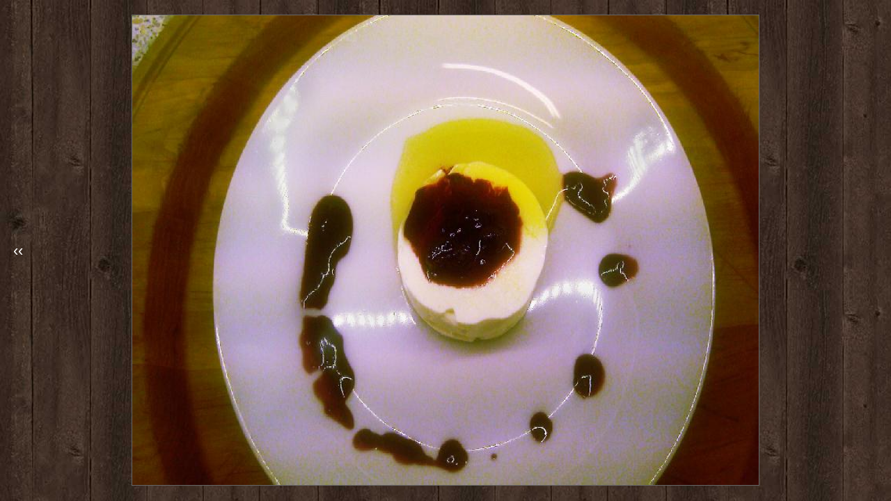

--- FILE ---
content_type: text/html
request_url: http://kozojedsky-dvur.cz/obrazek_galerie.php?slozka=hospoda_a_kuchyne&cislo_slozky=1417537311&obrazek=106.jpg&navrat=hospoda_a_kuchyne.php&zalozka=1417537311
body_size: 609
content:
<!DOCTYPE HTML PUBLIC "-//W3C//DTD HTML 4.01//EN" "http://www.w3.org/TR/html4/strict.dtd">

<html lang="cs">

<head>

<meta http-equiv="content-type" content="text/html; charset=utf-8">
<meta http-equiv="content-Style-Type" content="text/css">
<meta http-equiv="content-Script-Type" content="text/javascript">
<meta http-equiv="imagetoolbar" content="no">
<meta http-equiv="cache-control" content="no-cache">
<meta name="robots" content="noindex,nofollow">
<meta name="googlebot" content="noindex,nofollow,nosnippet,noarchive">
<meta name="author" content="WEBAS.cz; created: 2014">
<title>Kozojedský dvůr</title>
  
<style type="text/css">@import url('styly/all.css');</style>

</head>

<body>


<table>
<tr>
<td>

<a id="galerie_tlacitko_left" class="galerie_tlacitko" href="obrazek_galerie.php?slozka=hospoda_a_kuchyne&cislo_slozky=1417537311&obrazek=105.jpg&navrat=hospoda_a_kuchyne.php&zalozka=1417537311">&lsaquo;&lsaquo;</a>
<a href="hospoda_a_kuchyne.php#1417537311"><img class="velky_obrazek" src="soubory/hospoda_a_kuchyne/slozky/1417537311/velke/106.jpg" alt="obrázek" title="Zavřít obrázek"></a>


</td>
</tr>
</table>

</body>

</html>

--- FILE ---
content_type: text/css
request_url: http://kozojedsky-dvur.cz/styly/all.css
body_size: 5845
content:
*                           { margin: 0px; padding: 0px; border-width: 0px; }

body                        { background-color:      #EEEEEE;
                              background-image:      url("../soubory/spol/background.jpg");
                              background-repeat:     repeat;
                              background-attachment: fixed;
                              font-family:           ArialCE, Helvetica, sans-serif;
                              font-weight:           normal;
                              font-size:             16px;
                              text-align:            justify;
                              color:                 #FFFFFF;
                              line-height:           120%;
                            }

table                       { position:              absolute;
                              width:                 100%;
                              height:                100%;
                              border-collapse:       collapse;
                              text-align:            center;
                              vertical-align:        middle;
                              margin:                0px 0px 0px 0px;
                              padding:               0px 0px 0px 0px;
                            }

td                          { width:                 100%;
                              height:                100%;
                              text-align:            center;
                              vertical-align:        middle;
                            }

h1                          { display:               block;
                              background-image:      url("../soubory/spol/background_menu.png");
                              background-repeat:     repeat;
                              width:                 730px;
                              height:                20px;
                              text-align:            left;
                              font-style:            normal;
                              font-size:             16px;
                              font-weight:           bold;
                              text-decoration:       none;
                              letter-spacing:        1px;
                              color:                 #DDDDDD;
                              margin:                0px 0px 0px 0px;
                              padding:               8px 0px 4px 10px;
                              clear:                 both;
                            }

h2                          { font-size:             20px;
                              font-weight:           normal;
                              text-decoration:       none;
                              text-align:            left;
                              color:                 #DDDDDD;
                              letter-spacing:        0px;
                              line-height:           110%;
                              min-height:            20px;
                              margin:                0px 0px 0px 0px;
                              padding:               0px 0px 0px 0px;
                            }

a:link                      { color:                 #FFFFFF;
                              text-decoration:       none;
                              border-width:          0px;
                            }

a:visited                   { color:                 #FFFFFF;
                              text-decoration:       none;
                              border-width:          0px;
                            }

a:hover                     { color:                 #FF3300;
                              text-decoration:       none;
                              border-width:          0px;
                            }

p                           { margin:                0px 0px 6px 0px; }

#top                        { display:               block;
                              position:              fixed;
                              top:                   0px;
                              width:                 100%;
                              height:                auto;
                              margin:                0px 0px 0px 0px;
                              padding:               0px 0px 0px 0px;
                              z-index:               1;
                            }

#all                        { display:               block;
                              position:              relative;
                              width:                 980px;
                              background-image:      url("../soubory/spol/background_all.png");
                              background-repeat:     repeat;
                              border-style:          solid;
                              border-width:          0px; 
                              border-color:          #333333;
                              margin:                0px auto 0px auto;
                              padding:               0px 5px 0px 5px;
                            }

#hlava                      { display:               block;
                              position:              relative;
                              background-image:      url("../soubory/spol/hlava.jpg");
                              background-repeat:     no-repeat;
                              background-position:   50% 100%;
                              width:                 980px;
                              height:                160px;
                              margin:                5px auto 0px auto;
                              padding:               0px 5px 0px 5px;
                            }

#logo                       { position:              absolute;
                              top:                   0px;
                              left:                  5px;
                              margin:                0px 0px 0px 0px;
                              padding:               0px 0px 0px 0px;
                            }

#kozel                      { position:              absolute;
                              top:                   30px;
                              left:                  0px;
                              margin:                0px 0px 0px -32px;
                              padding:               0px 0px 0px 0px;
                            }

#menu                       { display:               block;
                              position:              absolute;
                              top:                   160px;
                              width:                 980px;
                              height:                55px;
                              background-image:      url("../soubory/spol/menu_top.png");
                              margin:                0px 0px 5px -10px;
                              padding:               0px 10px 0px 10px;
                            }

#left                       { display:               block;
                              position:              relative;
                              width:                 234px;
                              height:                auto;
                              margin:                215px 0px 0px 0px;
                              padding:               0px 0px 0px 0px;
                              float:                 left;
                            }

#right                      { display:               block;
                              width:                 740px;
                              height:                auto;
                              margin:                215px 0px 0px 0px;
                              padding:               0px 0px 0px 6px;
                              float:                 left;
                            }

#obsah                      { display:               block;
                              width:                 700px;
                              height:                auto;
                              margin:                0px 0px 0px 0px;
                              padding:               23px 20px 20px 20px;
                              float:                 left;
                            }


/* ------------------ VLAJKY ------------------------- */

#vlajky                     { display:               block;
                              position:              relative;
                              width:                 auto;
                              height:                auto;
                              margin:                5px 5px 0px 0px;
                              float:                 right;
                            }

.vlajka                     { display:               block;
                              position:              relative;
                              width:                 30px;
                              height:                20px;
                              border-style:          solid;
                              border-width:          1px; 
                              border-color:          #333333;
                              margin:                0px 0px 0px 5px;
                              float:                 right;
                              opacity:               0.5;
                              filter:                alpha(opacity=50);
                              -moz-opacity:          0.50;
                              -khtml-opacity:        0.50;
                            }

.vlajka:hover               { opacity:               1.0;
                              filter:                alpha(opacity=100);
                              -moz-opacity:          1.0;
                              -khtml-opacity:        1.0;
                            }

#vlajka_cs                  { background-image:      url("../soubory/spol/vlajky/cs.jpg"); }
#vlajka_sk                  { background-image:      url("../soubory/spol/vlajky/sk.jpg"); }
#vlajka_en                  { background-image:      url("../soubory/spol/vlajky/en.jpg"); }
#vlajka_fr                  { background-image:      url("../soubory/spol/vlajky/fr.jpg"); }
#vlajka_de                  { background-image:      url("../soubory/spol/vlajky/de.jpg"); }
#vlajka_it                  { background-image:      url("../soubory/spol/vlajky/it.jpg"); }
#vlajka_ru                  { background-image:      url("../soubory/spol/vlajky/ru.jpg"); }
#vlajka_es                  { background-image:      url("../soubory/spol/vlajky/es.jpg"); }
#vlajka_pt                  { background-image:      url("../soubory/spol/vlajky/pt.jpg"); }


/* ------------------ MENU --------------------------- */

.menu                       { display:               block;
                              position:              relative;
                              height:                40px;
                              text-align:            center;
                              font-style:            normal;
                              font-size:             16px;
                              font-weight:           bold;
                              text-decoration:       none;
                              letter-spacing:        2px;
                              color:                 #000000;
                              padding:               0px 0px 0px 0px;
                              float:                 left;
                              overflow:              hidden;
                            }

.menu:hover                 { overflow:              visible; }

.topmenu                    { display:               block;
                              position:              relative;
                              width:                 100%;
                              height:                40px;
                              text-align:            center;
                              font-style:            normal;
                              font-size:             16px;
                              font-weight:           bold;
                              text-decoration:       none;
                              letter-spacing:        2px;
                              color:                 #000000;
                              margin:                0px 0px -15px 0px;
                              padding:               15px 0px 0px 0px;
                              float:                 left;
                            }

#menu_01_cs                 { width: 104px; margin: 0px 0px 0px 0px; }
#menu_02_cs                 { width: 184px; margin: 0px 0px 0px 0px; }
#menu_03_cs                 { width: 134px; margin: 0px 0px 0px 0px; }
#menu_04_cs                 { width: 214px; margin: 0px 0px 0px 0px; }
#menu_05_cs                 { width: 148px; margin: 0px 0px 0px 0px; }
#menu_06_cs                 { width: 100px; margin: 0px 0px 0px 0px; }
#menu_07_cs                 { width:  96px; margin: 0px 0px 0px 0px; }

#menu_01_sk                 { width: 104px; margin: 0px 0px 0px 0px; }
#menu_02_sk                 { width: 184px; margin: 0px 0px 0px 0px; }
#menu_03_sk                 { width: 134px; margin: 0px 0px 0px 0px; }
#menu_04_sk                 { width: 214px; margin: 0px 0px 0px 0px; }
#menu_05_sk                 { width: 148px; margin: 0px 0px 0px 0px; }
#menu_06_sk                 { width: 100px; margin: 0px 0px 0px 0px; }
#menu_07_sk                 { width:  96px; margin: 0px 0px 0px 0px; }

#menu_01_en                 { width: 100px; margin: 0px 0px 0px 0px; }
#menu_02_en                 { width:  97px; margin: 0px 0px 0px 0px; }
#menu_03_en                 { width: 141px; margin: 0px 0px 0px 0px; }
#menu_04_en                 { width: 192px; margin: 0px 0px 0px 0px; }
#menu_05_en                 { width: 245px; margin: 0px 0px 0px 0px; }
#menu_06_en                 { width: 115px; margin: 0px 0px 0px 0px; }
#menu_07_en                 { width:  90px; margin: 0px 0px 0px 0px; }

#menu_01_fr                 { width: 104px; margin: 0px 0px 0px 0px; }
#menu_02_fr                 { width: 184px; margin: 0px 0px 0px 0px; }
#menu_03_fr                 { width: 134px; margin: 0px 0px 0px 0px; }
#menu_04_fr                 { width: 214px; margin: 0px 0px 0px 0px; }
#menu_05_fr                 { width: 148px; margin: 0px 0px 0px 0px; }
#menu_06_fr                 { width: 100px; margin: 0px 0px 0px 0px; }
#menu_07_fr                 { width:  96px; margin: 0px 0px 0px 0px; }

#menu_01_de                 { width: 104px; margin: 0px 0px 0px 0px; }
#menu_02_de                 { width: 184px; margin: 0px 0px 0px 0px; }
#menu_03_de                 { width: 134px; margin: 0px 0px 0px 0px; }
#menu_04_de                 { width: 214px; margin: 0px 0px 0px 0px; }
#menu_05_de                 { width: 148px; margin: 0px 0px 0px 0px; }
#menu_06_de                 { width: 100px; margin: 0px 0px 0px 0px; }
#menu_07_de                 { width:  96px; margin: 0px 0px 0px 0px; }

#menu_01_it                 { width: 104px; margin: 0px 0px 0px 0px; }
#menu_02_it                 { width: 184px; margin: 0px 0px 0px 0px; }
#menu_03_it                 { width: 134px; margin: 0px 0px 0px 0px; }
#menu_04_it                 { width: 214px; margin: 0px 0px 0px 0px; }
#menu_05_it                 { width: 148px; margin: 0px 0px 0px 0px; }
#menu_06_it                 { width: 100px; margin: 0px 0px 0px 0px; }
#menu_07_it                 { width:  96px; margin: 0px 0px 0px 0px; }

#menu_01_ru                 { width: 104px; margin: 0px 0px 0px 0px; }
#menu_02_ru                 { width: 184px; margin: 0px 0px 0px 0px; }
#menu_03_ru                 { width: 134px; margin: 0px 0px 0px 0px; }
#menu_04_ru                 { width: 214px; margin: 0px 0px 0px 0px; }
#menu_05_ru                 { width: 148px; margin: 0px 0px 0px 0px; }
#menu_06_ru                 { width: 100px; margin: 0px 0px 0px 0px; }
#menu_07_ru                 { width:  96px; margin: 0px 0px 0px 0px; }

#menu_01_es                 { width: 104px; margin: 0px 0px 0px 0px; }
#menu_02_es                 { width: 184px; margin: 0px 0px 0px 0px; }
#menu_03_es                 { width: 134px; margin: 0px 0px 0px 0px; }
#menu_04_es                 { width: 214px; margin: 0px 0px 0px 0px; }
#menu_05_es                 { width: 148px; margin: 0px 0px 0px 0px; }
#menu_06_es                 { width: 100px; margin: 0px 0px 0px 0px; }
#menu_07_es                 { width:  96px; margin: 0px 0px 0px 0px; }

#menu_01_pt                 { width: 104px; margin: 0px 0px 0px 0px; }
#menu_02_pt                 { width: 184px; margin: 0px 0px 0px 0px; }
#menu_03_pt                 { width: 134px; margin: 0px 0px 0px 0px; }
#menu_04_pt                 { width: 214px; margin: 0px 0px 0px 0px; }
#menu_05_pt                 { width: 148px; margin: 0px 0px 0px 0px; }
#menu_06_pt                 { width: 100px; margin: 0px 0px 0px 0px; }
#menu_07_pt                 { width:  96px; margin: 0px 0px 0px 0px; }

.submenu_01_cs,.submenu_01_sk,.submenu_01_en,.submenu_01_fr,.submenu_01_de,.submenu_01_it,.submenu_01_ru,.submenu_01_es,.submenu_01_pt,
.submenu_02_cs,.submenu_02_sk,.submenu_02_en,.submenu_02_fr,.submenu_02_de,.submenu_02_it,.submenu_02_ru,.submenu_02_es,.submenu_02_pt,
.submenu_03_cs,.submenu_03_sk,.submenu_03_en,.submenu_03_fr,.submenu_03_de,.submenu_03_it,.submenu_03_ru,.submenu_03_es,.submenu_03_pt,
.submenu_04_cs,.submenu_04_sk,.submenu_04_en,.submenu_04_fr,.submenu_04_de,.submenu_04_it,.submenu_04_ru,.submenu_04_es,.submenu_04_pt,
.submenu_05_cs,.submenu_05_sk,.submenu_05_en,.submenu_05_fr,.submenu_05_de,.submenu_05_it,.submenu_05_ru,.submenu_05_es,.submenu_05_pt,
.submenu_06_cs,.submenu_06_sk,.submenu_06_en,.submenu_06_fr,.submenu_06_de,.submenu_06_it,.submenu_06_ru,.submenu_06_es,.submenu_06_pt,
.submenu_07_cs,.submenu_07_sk,.submenu_07_en,.submenu_07_fr,.submenu_07_de,.submenu_07_it,.submenu_07_ru,.submenu_07_es,.submenu_07_pt

                            { display:               block;
                              position:              relative;
                              background-image:      url("../soubory/spol/background_menu.png");
                              background-repeat:     repeat-x;
                              background-position:   0% 0%;
                              height:                20px;
                              font-size:             16px;
                              font-weight:           normal;
                              text-decoration:       none;
                              text-align:            left;
                              letter-spacing:        0px;
                              color:                 #FFFFFF;
                              padding:               10px 0px 8px 12px;
                              float:                 left;
                              z-index:               -1;
                            }

.submenu_01_cs:hover,.submenu_01_sk:hover,.submenu_01_en:hover,.submenu_01_fr:hover,.submenu_01_de:hover,.submenu_01_it:hover,.submenu_01_ru:hover,.submenu_01_es:hover,.submenu_01_pt:hover,
.submenu_02_cs:hover,.submenu_02_sk:hover,.submenu_02_en:hover,.submenu_02_fr:hover,.submenu_02_de:hover,.submenu_02_it:hover,.submenu_02_ru:hover,.submenu_02_es:hover,.submenu_02_pt:hover,
.submenu_03_cs:hover,.submenu_03_sk:hover,.submenu_03_en:hover,.submenu_03_fr:hover,.submenu_03_de:hover,.submenu_03_it:hover,.submenu_03_ru:hover,.submenu_03_es:hover,.submenu_03_pt:hover,
.submenu_04_cs:hover,.submenu_04_sk:hover,.submenu_04_en:hover,.submenu_04_fr:hover,.submenu_04_de:hover,.submenu_04_it:hover,.submenu_04_ru:hover,.submenu_04_es:hover,.submenu_04_pt:hover,
.submenu_05_cs:hover,.submenu_05_sk:hover,.submenu_05_en:hover,.submenu_05_fr:hover,.submenu_05_de:hover,.submenu_05_it:hover,.submenu_05_ru:hover,.submenu_05_es:hover,.submenu_05_pt:hover,
.submenu_06_cs:hover,.submenu_06_sk:hover,.submenu_06_en:hover,.submenu_06_fr:hover,.submenu_06_de:hover,.submenu_06_it:hover,.submenu_06_ru:hover,.submenu_06_es:hover,.submenu_06_pt:hover,
.submenu_07_cs:hover,.submenu_07_sk:hover,.submenu_07_en:hover,.submenu_07_fr:hover,.submenu_07_de:hover,.submenu_07_it:hover,.submenu_07_ru:hover,.submenu_07_es:hover,.submenu_07_pt:hover

                            { color:                 #FFFFFF;
                              background-position:   0% 100%;
                            }

.submenu_01_cs_off,.submenu_01_sk_off,.submenu_01_en_off,.submenu_01_fr_off,.submenu_01_de_off,.submenu_01_it_off,.submenu_01_ru_off,.submenu_01_es_off,.submenu_01_pt_off,
.submenu_02_cs_off,.submenu_02_sk_off,.submenu_02_en_off,.submenu_02_fr_off,.submenu_02_de_off,.submenu_02_it_off,.submenu_02_ru_off,.submenu_02_es_off,.submenu_02_pt_off,
.submenu_03_cs_off,.submenu_03_sk_off,.submenu_03_en_off,.submenu_03_fr_off,.submenu_03_de_off,.submenu_03_it_off,.submenu_03_ru_off,.submenu_03_es_off,.submenu_03_pt_off,
.submenu_04_cs_off,.submenu_04_sk_off,.submenu_04_en_off,.submenu_04_fr_off,.submenu_04_de_off,.submenu_04_it_off,.submenu_04_ru_off,.submenu_04_es_off,.submenu_04_pt_off,
.submenu_05_cs_off,.submenu_05_sk_off,.submenu_05_en_off,.submenu_05_fr_off,.submenu_05_de_off,.submenu_05_it_off,.submenu_05_ru_off,.submenu_05_es_off,.submenu_05_pt_off,
.submenu_06_cs_off,.submenu_06_sk_off,.submenu_06_en_off,.submenu_06_fr_off,.submenu_06_de_off,.submenu_06_it_off,.submenu_06_ru_off,.submenu_06_es_off,.submenu_06_pt_off,
.submenu_07_cs_off,.submenu_07_sk_off,.submenu_07_en_off,.submenu_07_fr_off,.submenu_07_de_off,.submenu_07_it_off,.submenu_07_ru_off,.submenu_07_es_off,.submenu_07_pt_off

                            { display:               block;
                              position:              relative;
                              background-image:      url("../soubory/spol/background_menu_off.png");
                              background-repeat:     repeat-x;
                              background-position:   0% 0%;
                              height:                20px;
                              font-size:             16px;
                              font-weight:           normal;
                              text-decoration:       none;
                              text-align:            left;
                              letter-spacing:        0px;
                              color:                 #FFFFFF;
                              padding:               10px 0px 8px 12px;
                              float:                 left;
                              z-index:               -1;
                            }

.submenu_01_cs_off:hover,.submenu_01_sk_off:hover,.submenu_01_en_off:hover,.submenu_01_fr_off:hover,.submenu_01_de_off:hover,.submenu_01_it_off:hover,.submenu_01_ru_off:hover,.submenu_01_es_off:hover,.submenu_01_pt_off:hover,
.submenu_02_cs_off:hover,.submenu_02_sk_off:hover,.submenu_02_en_off:hover,.submenu_02_fr_off:hover,.submenu_02_de_off:hover,.submenu_02_it_off:hover,.submenu_02_ru_off:hover,.submenu_02_es_off:hover,.submenu_02_pt_off:hover,
.submenu_03_cs_off:hover,.submenu_03_sk_off:hover,.submenu_03_en_off:hover,.submenu_03_fr_off:hover,.submenu_03_de_off:hover,.submenu_03_it_off:hover,.submenu_03_ru_off:hover,.submenu_03_es_off:hover,.submenu_03_pt_off:hover,
.submenu_04_cs_off:hover,.submenu_04_sk_off:hover,.submenu_04_en_off:hover,.submenu_04_fr_off:hover,.submenu_04_de_off:hover,.submenu_04_it_off:hover,.submenu_04_ru_off:hover,.submenu_04_es_off:hover,.submenu_04_pt_off:hover,
.submenu_05_cs_off:hover,.submenu_05_sk_off:hover,.submenu_05_en_off:hover,.submenu_05_fr_off:hover,.submenu_05_de_off:hover,.submenu_05_it_off:hover,.submenu_05_ru_off:hover,.submenu_05_es_off:hover,.submenu_05_pt_off:hover,
.submenu_06_cs_off:hover,.submenu_06_sk_off:hover,.submenu_06_en_off:hover,.submenu_06_fr_off:hover,.submenu_06_de_off:hover,.submenu_06_it_off:hover,.submenu_06_ru_off:hover,.submenu_06_es_off:hover,.submenu_06_pt_off:hover,
.submenu_07_cs_off:hover,.submenu_07_sk_off:hover,.submenu_07_en_off:hover,.submenu_07_fr_off:hover,.submenu_07_de_off:hover,.submenu_07_it_off:hover,.submenu_07_ru_off:hover,.submenu_07_es_off:hover,.submenu_07_pt_off:hover

                            { color:                 #FFFFFF;
                              background-position:   0% 100%;
                            }

.submenu_obal               { display:               block;
                              position:              relative;
                              background-image:      url("../soubory/spol/background_menu_podklad.png");
                              background-repeat:     repeat;
                              width:                 auto;
                              height:                auto;
                              border-style:          solid;
                              border-width:          0px 1px 1px 1px; 
                              border-color:          #CCCCCC;
                              float:                 left;
                              z-index:               -1;
                            }

#submenu_01_cs              { margin:                0px 0px 0px 8px;   }
.submenu_01_cs              { width:                 222px;             }
.submenu_01_cs_off          { width:                 222px;             }
#submenu_01_sk              { margin:                0px 0px 0px 8px;   }
.submenu_01_sk              { width:                 222px;             }
.submenu_01_sk_off          { width:                 222px;             }
#submenu_01_en              { margin:                0px 0px 0px 8px;   }
.submenu_01_en              { width:                 230px;             }
.submenu_01_en_off          { width:                 230px;             }
#submenu_01_fr              { margin:                0px 0px 0px 8px;   }
.submenu_01_fr              { width:                 222px;             }
.submenu_01_fr_off          { width:                 222px;             }
#submenu_01_de              { margin:                0px 0px 0px 8px;   }
.submenu_01_de              { width:                 222px;             }
.submenu_01_de_off          { width:                 222px;             }
#submenu_01_it              { margin:                0px 0px 0px 8px;   }
.submenu_01_it              { width:                 222px;             }
.submenu_01_it_off          { width:                 222px;             }
#submenu_01_ru              { margin:                0px 0px 0px 8px;   }
.submenu_01_ru              { width:                 222px;             }
.submenu_01_ru_off          { width:                 222px;             }
#submenu_01_es              { margin:                0px 0px 0px 8px;   }
.submenu_01_es              { width:                 222px;             }
.submenu_01_es_off          { width:                 222px;             }
#submenu_01_pt              { margin:                0px 0px 0px 8px;   }
.submenu_01_pt              { width:                 222px;             }
.submenu_01_pt_off          { width:                 222px;             }

#submenu_02_cs              { margin:                0px 0px 0px 3px;   }
.submenu_02_cs              { width:                 193px;             }
.submenu_02_cs_off          { width:                 193px;             }
#submenu_02_sk              { margin:                0px 0px 0px 3px;   }
.submenu_02_sk              { width:                 193px;             }
.submenu_02_sk_off          { width:                 193px;             }
#submenu_02_en              { margin:                0px 0px 0px 1px;   }
.submenu_02_en              { width:                 138px;             }
.submenu_02_en_off          { width:                 138px;             }
#submenu_02_fr              { margin:                0px 0px 0px 3px;   }
.submenu_02_fr              { width:                 193px;             }
.submenu_02_fr_off          { width:                 193px;             }
#submenu_02_de              { margin:                0px 0px 0px 3px;   }
.submenu_02_de              { width:                 193px;             }
.submenu_02_de_off          { width:                 193px;             }
#submenu_02_it              { margin:                0px 0px 0px 3px;   }
.submenu_02_it              { width:                 193px;             }
.submenu_02_it_off          { width:                 193px;             }
#submenu_02_ru              { margin:                0px 0px 0px 3px;   }
.submenu_02_ru              { width:                 193px;             }
.submenu_02_ru_off          { width:                 193px;             }
#submenu_02_es              { margin:                0px 0px 0px 3px;   }
.submenu_02_es              { width:                 193px;             }
.submenu_02_es_off          { width:                 193px;             }
#submenu_02_pt              { margin:                0px 0px 0px 3px;   }
.submenu_02_pt              { width:                 193px;             }
.submenu_02_pt_off          { width:                 193px;             }

#submenu_03_cs              { margin:                0px 0px 0px 3px;   }
.submenu_03_cs              { width:                 220px;             }
.submenu_03_cs_off          { width:                 220px;             }
#submenu_03_sk              { margin:                0px 0px 0px 3px;   }
.submenu_03_sk              { width:                 220px;             }
.submenu_03_sk_off          { width:                 220px;             }
#submenu_03_en              { margin:                0px 0px 0px 0px;   }
.submenu_03_en              { width:                 150px;             }
.submenu_03_en_off          { width:                 150px;             }
#submenu_03_fr              { margin:                0px 0px 0px 3px;   }
.submenu_03_fr              { width:                 220px;             }
.submenu_03_fr_off          { width:                 220px;             }
#submenu_03_de              { margin:                0px 0px 0px 3px;   }
.submenu_03_de              { width:                 220px;             }
.submenu_03_de_off          { width:                 220px;             }
#submenu_03_it              { margin:                0px 0px 0px 3px;   }
.submenu_03_it              { width:                 220px;             }
.submenu_03_it_off          { width:                 220px;             }
#submenu_03_ru              { margin:                0px 0px 0px 3px;   }
.submenu_03_ru              { width:                 220px;             }
.submenu_03_ru_off          { width:                 220px;             }
#submenu_03_es              { margin:                0px 0px 0px 3px;   }
.submenu_03_es              { width:                 220px;             }
.submenu_03_es_off          { width:                 220px;             }
#submenu_03_pt              { margin:                0px 0px 0px 3px;   }
.submenu_03_pt              { width:                 220px;             }
.submenu_03_pt_off          { width:                 220px;             }

#submenu_04_cs              { margin:                0px 0px 0px 4px;   }
.submenu_04_cs              { width:                 221px;             }
.submenu_04_cs_off          { width:                 221px;             }
#submenu_04_sk              { margin:                0px 0px 0px 4px;   }
.submenu_04_sk              { width:                 221px;             }
.submenu_04_sk_off          { width:                 221px;             }
#submenu_04_en              { margin:                0px 0px 0px -2px;  }
.submenu_04_en              { width:                 180px;             }
.submenu_04_en_off          { width:                 180px;             }
#submenu_04_fr              { margin:                0px 0px 0px 4px;   }
.submenu_04_fr              { width:                 221px;             }
.submenu_04_fr_off          { width:                 221px;             }
#submenu_04_de              { margin:                0px 0px 0px 4px;   }
.submenu_04_de              { width:                 221px;             }
.submenu_04_de_off          { width:                 221px;             }
#submenu_04_it              { margin:                0px 0px 0px 4px;   }
.submenu_04_it              { width:                 221px;             }
.submenu_04_it_off          { width:                 221px;             }
#submenu_04_ru              { margin:                0px 0px 0px 4px;   }
.submenu_04_ru              { width:                 221px;             }
.submenu_04_ru_off          { width:                 221px;             }
#submenu_04_es              { margin:                0px 0px 0px 4px;   }
.submenu_04_es              { width:                 221px;             }
.submenu_04_es_off          { width:                 221px;             }
#submenu_04_pt              { margin:                0px 0px 0px 4px;   }
.submenu_04_pt              { width:                 221px;             }
.submenu_04_pt_off          { width:                 221px;             }

#submenu_05_cs              { margin:                0px 0px 0px 2px;   }
.submenu_05_cs              { width:                 185px;             }
.submenu_05_cs_off          { width:                 185px;             }
#submenu_05_sk              { margin:                0px 0px 0px 2px;   }
.submenu_05_sk              { width:                 185px;             }
.submenu_05_sk_off          { width:                 185px;             }
#submenu_05_en              { margin:                0px 0px 0px -1px;  }
.submenu_05_en              { width:                 246px;             }
.submenu_05_en_off          { width:                 246px;             }
#submenu_05_fr              { margin:                0px 0px 0px 2px;   }
.submenu_05_fr              { width:                 185px;             }
.submenu_05_fr_off          { width:                 185px;             }
#submenu_05_de              { margin:                0px 0px 0px 2px;   }
.submenu_05_de              { width:                 185px;             }
.submenu_05_de_off          { width:                 185px;             }
#submenu_05_it              { margin:                0px 0px 0px 2px;   }
.submenu_05_it              { width:                 185px;             }
.submenu_05_it_off          { width:                 185px;             }
#submenu_05_ru              { margin:                0px 0px 0px 2px;   }
.submenu_05_ru              { width:                 185px;             }
.submenu_05_ru_off          { width:                 185px;             }
#submenu_05_es              { margin:                0px 0px 0px 2px;   }
.submenu_05_es              { width:                 185px;             }
.submenu_05_es_off          { width:                 185px;             }
#submenu_05_pt              { margin:                0px 0px 0px 2px;   }
.submenu_05_pt              { width:                 185px;             }
.submenu_05_pt_off          { width:                 185px;             }

#submenu_06_cs              { margin:                0px 0px 0px -3px;  }
.submenu_06_cs              { width:                 180px;             }
.submenu_06_cs_off          { width:                 180px;             }
#submenu_06_sk              { margin:                0px 0px 0px -3px;  }
.submenu_06_sk              { width:                 179px;             }
.submenu_06_sk_off          { width:                 175px;             }
#submenu_06_en              { margin:                0px 0px 0px -76px; }
.submenu_06_en              { width:                 262px;             }
.submenu_06_en_off          { width:                 262px;             }
#submenu_06_fr              { margin:                0px 0px 0px -3px;  }
.submenu_06_fr              { width:                 175px;             }
.submenu_06_fr_off          { width:                 175px;             }
#submenu_06_de              { margin:                0px 0px 0px -3px;  }
.submenu_06_de              { width:                 175px;             }
.submenu_06_de_off          { width:                 175px;             }
#submenu_06_it              { margin:                0px 0px 0px -3px;  }
.submenu_06_it              { width:                 175px;             }
.submenu_06_it_off          { width:                 175px;             }
#submenu_06_ru              { margin:                0px 0px 0px -3px;  }
.submenu_06_ru              { width:                 175px;             }
.submenu_06_ru_off          { width:                 175px;             }
#submenu_06_es              { margin:                0px 0px 0px -3px;  }
.submenu_06_es              { width:                 175px;             }
.submenu_06_es_off          { width:                 175px;             }
#submenu_06_pt              { margin:                0px 0px 0px -3px;  }
.submenu_06_pt              { width:                 175px;             }
.submenu_06_pt_off          { width:                 175px;             }

#submenu_07_cs              { margin:                0px 5px 0px -90px; }
.submenu_07_cs              { width:                 167px;             }
.submenu_07_cs_off          { width:                 167px;             }
#submenu_07_sk              { margin:                0px 5px 0px -90px; }
.submenu_07_sk              { width:                 167px;             }
.submenu_07_sk_off          { width:                 167px;             }
#submenu_07_en              { margin:                0px 5px 0px -96px; }
.submenu_07_en              { width:                 167px;             }
.submenu_07_en_off          { width:                 167px;             }
#submenu_07_fr              { margin:                0px 5px 0px -90px; }
.submenu_07_fr              { width:                 167px;             }
.submenu_07_fr_off          { width:                 167px;             }
#submenu_07_de              { margin:                0px 5px 0px -90px; }
.submenu_07_de              { width:                 167px;             }
.submenu_07_de_off          { width:                 167px;             }
#submenu_07_it              { margin:                0px 5px 0px -90px; }
.submenu_07_it              { width:                 167px;             }
.submenu_07_it_off          { width:                 167px;             }
#submenu_07_ru              { margin:                0px 5px 0px -90px; }
.submenu_07_ru              { width:                 167px;             }
.submenu_07_ru_off          { width:                 167px;             }
#submenu_07_es              { margin:                0px 5px 0px -90px; }
.submenu_07_es              { width:                 167px;             }
.submenu_07_es_off          { width:                 167px;             }
#submenu_07_pt              { margin:                0px 5px 0px -90px; }
.submenu_07_pt              { width:                 167px;             }
.submenu_07_pt_off          { width:                 167px;             }


/* ------------------ LEFT A REKLAMA ----------------- */

#blok_left                  { display:               block;
                              position:              relative;
                              background-image:      url("../soubory/spol/background_h1.png");
                              background-repeat:     repeat;
                              width:                 224px;
                              height:                auto;
                              font-style:            normal;
                              font-size:             16px;
                              font-weight:           normal;
                              text-decoration:       none;
                              letter-spacing:        0px;
                              color:                 #333333;
                              margin:                0px 0px 10px 0px;
                              padding:               0px 0px 8px 10px;
                              float:                 left;
                            }

#blok_nadpis                { display:               block;
                              position:              relative;
                              background-image:      url("../soubory/spol/background_h1.png");
                              background-repeat:     repeat;
                              width:                 224px;
                              height:                auto;
                              text-align:            left;
                              font-style:            normal;
                              font-size:             16px;
                              font-weight:           bold;
                              text-decoration:       none;
                              letter-spacing:        0px;
                              color:                 #EEEEEE;
                              margin:                0px 0px 8px -10px;
                              padding:               10px 0px 10px 10px;
                              float:                 left;
                            }

#mapa                       { display:               block;
                              position:              relative;
                              width:                 234px;
                              height:                234px;
                              font-size:             16px;
                              font-weight:           normal;
                              text-decoration:       none;
                              margin:                0px 0px 10px 0px;
                              padding:               0px 0px 0px 0px;
                              float:                 left;
                            }

#mapa:link                  { background-image:      url("../soubory/spol/mapa.jpg");
                              background-position:   0% 0%;
                            }

#mapa:visited               { background-image:      url("../soubory/spol/mapa.jpg");
                              background-position:   0% 0%;
                            }

#mapa:hover                 { background-image:      url("../soubory/spol/mapa.jpg");
                              background-position:   0% 100%;
                            }

.ban234x60                  { display:               block;
                              position:              relative;
                              width:                 234px;
                              height:                 60px;
                              margin:                0px 0px 5px 0px;
                              float:                 left;
                            }

.ban234x60:link             { opacity:               0.5;
                              filter:                alpha(opacity=50);
                              -moz-opacity:          0.5;
                              -khtml-opacity:        0.5;
                            }

.ban234x60:visited          { opacity:               0.5;
                              filter:                alpha(opacity=50);
                              -moz-opacity:          0.5;
                              -khtml-opacity:        0.5;
                            }

.ban234x60:hover            { opacity:               1.0;
                              filter:                alpha(opacity=100);
                              -moz-opacity:          1.0;
                              -khtml-opacity:        1.0;
                            }

#facebook                   { background-image:      url("../soubory/spol/reklama/facebook.gif"); }
#webas                      { background-image:      url("../soubory/spol/reklama/webas.gif"); }
#webhosting_c4              { background-image:      url("../soubory/spol/reklama/webhosting_c4.gif"); }



/* ------------------ OBSAH STRÁNKY ------------------ */

.odstavec_kotva             { display:               block;
                              position:              relative;
                              width:                 700px;
                              height:                0px;
                              text-align:            justify;
                              margin:                -6px 0px 6px 0px;
                              padding:               0px 0px 0px 0px;
                              float:                 left;
                            }

.kotva                      { display:               block;
                              position:              absolute;
                              top:                   -220px;
                              left:                  0px;
                              width:                 500px;
                              height:                0px;
                              margin:                0px 0px 0px 0px;
                              padding:               0px 0px 0px 0px;
                            }

.odstavec_nadpis            { font-size:             18px;
                              font-weight:           normal;
                              text-decoration:       none;
                              text-align:            left;
                              color:                 #EEEEEE;
                              letter-spacing:        0px;
                              margin:                0px 0px 12px 0px;
                              padding:               0px 0px 0px 0px;
                            }

.faq_dotaz                  { font-size:             18px;
                              font-weight:           normal;
                              text-decoration:       none;
                              text-align:            left;
                              color:                 #EEEEEE;
                              letter-spacing:        0px;
                              margin:                0px 0px 9px 20px;
                              padding:               0px 0px 0px 0px;
                            }

.faq_odpoved                { font-weight:           normal;
                              text-decoration:       none;
                              text-align:            justify;
                              color:                 #EEEEEE;
                              letter-spacing:        0px;
                              margin:                0px 0px 0px 40px;
                              padding:               0px 0px 0px 0px;
                            }

.galerie_nadpis             { font-size:             18px;
                              font-weight:           normal;
                              text-decoration:       none;
                              text-align:            left;
                              color:                 #EEEEEE;
                              letter-spacing:        0px;
                              margin:                0px 0px 1px 0px;
                              padding:               0px 0px 0px 0px;
                            }

.mezera_pod_obrazky         { height:                3px;
                              margin:                0px 0px 0px 0px;
                              padding:               0px 0px 0px 0px;
                              clear:                 both;
                            }

.odstavec_text              { font-weight:           normal;
                              text-decoration:       none;
                              text-align:            justify;
                              color:                 #EEEEEE;
                              letter-spacing:        0px;
                              margin:                0px 0px 0px 0px;
                              padding:               0px 0px 0px 0px;
                            }

.seznam                     { display:               block;
                              position:              relative;
                              margin:                0px 0px 0px 0px;
                              padding:               0px 0px 0px 30px;
                            }

.znak                       { display:               block;
                              position:              absolute;
                              top:                   3px;
                              left  :                0px;
                              width:                 13px;
                              height:                13px;
                              background-image:      url("../soubory/spol/background_menu.png");
                              background-repeat:     repeat;
                              background-position:   0% 0%;
                            }

.underline                  { text-decoration:       underline; }

.italic                     { font-style:            italic; }

.red                        { color:                 #FF3300; }

.odstavec_cenik_on          { display:               block;
                              position:              relative;
                              width:                 700px;
                              min-height:            16px;
                              margin:                0px 0px 12px 0px;
                              padding:               0px 0px 0px 0px;
                              float:                 left;
                            }

.odstavec_cenik_off         { display:               none; }

.odstavec_velky_on          { display:               block;
                              position:              relative;
                              width:                 700px;
                              min-height:            16px;
                              text-align:            justify;
                              margin:                0px 0px 12px 0px;
                              padding:               0px 0px 0px 0px;
                              float:                 left;
                            }

.odstavec_velky_off         { display:               none; }

.odstavec_lib_img_on        { display:               block;
                              position:              relative;
                              width:                 700px;
                              min-height:            16px;
                              text-align:            center;
                              margin:                0px 0px 12px 0px;
                              padding:               0px 0px 0px 0px;
                              float:                 left;
                            }

.odstavec_lib_img_off       { display:               none; }

.odstavec_dvojity_on        { display:               block;
                              position:              relative;
                              width:                 700px;
                              min-height:            16px;
                              text-align:            justify;
                              margin:                0px 0px 12px 0px;
                              padding:               0px 0px 0px 0px;
                              float:                 left;
                            }

.odstavec_dvojity_off       { display:               none; }

.odstavec_left              { display:               block;
                              position:              relative;
                              width:                 346px;
                              min-height:            16px;
                              text-align:            justify;
                              margin:                0px 0px 0px 0px;
                              padding:               0px 0px 0px 0px;
                              float:                 left;
                            }

.odstavec_right             { display:               block;
                              position:              relative;
                              width:                 346px;
                              min-height:            16px;
                              text-align:            justify;
                              margin:                0px 0px 0px 0px;
                              padding:               0px 0px 0px 0px;
                              float:                 right;
                            }

.odstavec_img_left          { margin:                2px 8px 0px 0px;
                              padding:               0px 0px 0px 0px;
                              border-style:          solid;
                              border-width:          1px 1px 1px 1px; 
                              border-color:          #666666;
                              float:                 left;
                            }

.odstavec_img_right         { margin:                2px 0px 0px 8px;
                              padding:               0px 0px 0px 0px;
                              border-style:          solid;
                              border-width:          1px 1px 1px 1px; 
                              border-color:          #666666;
                              float:                 right;
                            }

.odstavec_img_right_2       { margin:                2px 0px 0px 0px;
                              padding:               0px 0px 0px 0px;
                              border-style:          solid;
                              border-width:          1px 1px 1px 1px; 
                              border-color:          #666666;
                              float:                 right;
                            }

.velky_obrazek              { width:                 auto;
                              height:                94%;
                              border-style:          solid;
                              border-width:          1px; 
                              border-color:          #666666; 
                              margin:                0px 0px -3px 0px;
                            }

.libovolny_obrazek_left     { border-style:          solid;
                              border-width:          1px; 
                              border-color:          #666666; 
                              margin:                2px 0px 1px 0px;
                              float:                 left;
                            }

.libovolny_obrazek_center   { border-style:          solid;
                              border-width:          1px; 
                              border-color:          #666666; 
                              margin:                2px 0px -3px 0px;
                            }

.libovolny_obrazek_right    { border-style:          solid;
                              border-width:          1px; 
                              border-color:          #666666; 
                              margin:                2px 0px 1px 0px;
                              float:                 right;
                            }

#galerie_tlacitko_left      { display:               block;
                              position:              absolute;
                              top:                   50%;
                              left:                  10px;
                            }

#galerie_tlacitko_right     { display:               block;
                              position:              absolute;
                              top:                   50%;
                              right:                 10px;
                            }

.galerie_tlacitko           { background-image:      url("../soubory/spol/background_h1.png");
                              width:                 32px;
                              height:                auto;
                              text-align:            center;
                              font-style:            normal;
                              font-size:             22px;
                              font-weight:           normal;
                              text-decoration:       none;
                              letter-spacing:        0px;
                              color:                 #333333;
                              margin:                -16px 0px 0px 0px;
                              padding:               6px 0px 7px 0px;
                            }

.galerie_nahled_box         { display:               block;
                              position:              relative;
                              width:                 108px;
                              height:                81px;
                              overflow:              hidden;
                              border-style:          solid;
                              border-width:          1px; 
                              border-color:          #666666;
                              cursor:                pointer;
                              margin:                8px 0px 0px 8px;
                              padding:               0px 0px 0px 0px;
                              float:                 left;
                            }

.galerie_blok               { width:                 708px;
                              margin:                -6px 0px 0px -8px;
                              padding:               0px 0px 0px 0px;
                              float:                 left;
                            }

.cenik_hlavicka             { display:               block;
                              position:              relative;
                              height:                20px;
                              background-image:      url("../soubory/spol/background_menu.png");
                              background-repeat:     repeat;
                              text-align:            left;
                              font-style:            normal;
                              font-size:             16px;
                              font-weight:           bold;
                              text-decoration:       none;
                              letter-spacing:        1px;
                              color:                 #DDDDDD;
                              margin:                0px 0px 0px 0px;
                              padding:               8px 0px 4px 9px;
                            }

.cenik_hlavicka_popisek     { display:               block;
                              position:              relative;
                              width:                 auto;
                              height:                auto;
                              text-align:            right;
                              font-style:            normal;
                              font-size:             14px;
                              font-weight:           normal;
                              text-decoration:       none;
                              letter-spacing:        1px;
                              color:                 #EEEEEE;
                              margin:                0px 0px 0px 0px;
                              padding:               0px 7px 0px 0px;
                              float:                 right;
                            }

.cenik_hlavicka_obal        { display:               block;
                              position:              relative;
                              height:                auto;
                              background-image:      url("../soubory/spol/background_menu.png");
                              background-repeat:     repeat;
                              margin:                0px 0px 0px 0px;
                              padding:               0px 0px 0px 0px;
                            }

.cenik_polozka              { display:               block;
                              position:              relative;
                              background-image:      url("../soubory/spol/background_menu.png");
                              background-repeat:     repeat;
                              height:                20px;
                              text-align:            left;
                              letter-spacing:        0px;
                              margin:                1px 0px 0px 0px;
                              padding:               6px 0px 4px 8px;
                            }

.cenik_jednotka             { display:               block;
                              position:              relative;
                              width:                 110px;
                              height:                20px;
                              text-align:            left;
                              letter-spacing:        0px;
                              margin:                -6px 0px 0px 8px;
                              padding:               6px 0px 4px 0px;
                              float:                 right;
                            }

.cenik_cena                 { display:               block;
                              position:              relative;
                              width:                 auto;
                              height:                20px;
                              text-align:            right;
                              letter-spacing:        0px;
                              margin:                -6px 0px 0px 6px;
                              padding:               6px 0px 4px 0px;
                              float:                 right;
                            }

.cenik_radek                { display:               block;
                              position:              relative;
                              height:                30px;
                              text-align:            left;
                              letter-spacing:        0px;
                              margin:                3px 0px 0px 0px;
                              padding:               0px 0px 0px 0px;
                            }

.cenik_okno_01              { display:               block;
                              position:              relative;
                              width:                 185px;
                              height:                20px;
                              text-align:            right;
                              letter-spacing:        0px;
                              margin:                0px 0px 0px 0px;
                              padding:               7px 7px 3px 0px;
                              float:                 left;
                            }

.cenik_okno_02,.cenik_okno_03,.cenik_okno_04,.cenik_okno_05

                            { display:               block;
                              position:              relative;
                              background-image:      url("../soubory/spol/background_menu.png");
                              background-repeat:     repeat;
                              width:                 115px;
                              height:                18px;
                              text-align:            right;
                              letter-spacing:        0px;
                              border-style:          solid;
                              border-width:          1px; 
                              border-color:          #666666;
                              margin:                0px 0px 0px 3px;
                              padding:               6px 7px 4px 0px;
                              float:                 left;
                            }

.center                     { display:               block;
                              position:              absolute;
                              width:                 100%;
                              text-align:            center;
                              margin:                0px 0px 0px 0px;
                              padding:               0px 0px 0px 0px;
                              float:                 left;
                            }

.kontakt_blok               { display:               block;
                              position:              relative;
                              background-image:      url("../soubory/spol/background_h1.png");
                              width:                 680px;
                              height:                auto;
                              margin:                3px 0px 17px 0px;
                              padding:               7px 10px 7px 10px;
                              float:                 left;
                            }

.kontakt_jmeno              { font-size:             16px;
                              font-weight:           bold;
                              text-decoration:       none;
                              text-align:            left;
                              color:                 #333333;
                              letter-spacing:        0px;
                              margin:                0px 0px 3px 0px;
                              padding:               0px 0px 0px 0px;
                            }

.kontakt_funkce             { font-size:             16px;
                              font-weight:           normal;
                              text-decoration:       none;
                              color:                 #333333;
                              letter-spacing:        0px;
                              margin:                0px 0px 3px 0px;
                              padding:               0px 0px 0px 0px;
                            }

#mail_blok                  { display:               block;
                              position:              relative;
                              background-image:      url("../soubory/spol/background_h1.png");
                              width:                 700px;
                              height:                auto;
                              text-align:            right;
                              color:                 #333333;
                              margin:                0px 0px 23px 0px;
                              padding:               20px 0px 15px 0px;
                              float:                 left;
                            }

.mail_left                  { display:               block;
                              position:              relative;
                              width:                 130px;
                              height:                auto;
                              text-align:            right;
                              margin:                0px 0px 5px 0px;
                              padding:               1px 5px 0px 0px;
                              float:                 left;
                            }

.mail_right                 { display:               block;
                              position:              relative;
                              width:                 565px;
                              height:                auto;
                              text-align:            left;
                              margin:                0px 0px 5px 0px;
                              padding:               0px 0px 0px 0px;
                              float:                 left;
                            }

.mail_nadpis                { font-size:             20px;
                              font-weight:           normal;
                              text-decoration:       none;
                              text-align:            left;
                              color:                 #333333;
                              letter-spacing:        0px;
                              margin:                0px 0px 13px 0px;
                              padding:               0px 0px 0px 0px;
                            }

.mail_in_jmeno              { width:                 436px;
                              height:                auto;
                              background-color:      #FFFFFF;
                              font-family:           ArialCE, Helvetica, sans-serif;
                              font-weight:           normal;
                              font-size:             14px;
                              text-align:            left;
                              color:                 #333333;
                              border-style:          solid;
                              border-width:          1px; 
                              border-color:          #DDDDDD;
                              margin:                0px 0px 0px 0px;
                              padding:               2px 0px 2px 4px;
                            }

.mail_in_text               { width:                 436px;
                              height:                auto;
                              background-color:      #FFFFFF;
                              font-family:           ArialCE, Helvetica, sans-serif;
                              font-weight:           normal;
                              font-size:             14px;
                              text-align:            left;
                              color:                 #333333;
                              border-style:          solid;
                              border-width:          1px; 
                              border-color:          #DDDDDD;
                              margin:                0px 0px 2px 0px;
                              padding:               2px 0px 0px 4px;
                            }

.mail_in_text_oznameni      { width:                 436px;
                              height:                auto;
                              background-color:      #FFFFFF;
                              font-family:           ArialCE, Helvetica, sans-serif;
                              font-weight:           normal;
                              font-size:             14px;
                              text-align:            left;
                              color:                 #FF3333;
                              border-style:          solid;
                              border-width:          1px; 
                              border-color:          #DDDDDD;
                              margin:                0px 0px 2px 0px;
                              padding:               2px 0px 0px 4px;
                            }

.mail_in_kontrola           { width:                 32px;
                              height:                auto;
                              font-size:             14px;
                              text-align:            center;
                              color:                 #333333;
                              border-style:          solid;
                              border-width:          1px; 
                              border-color:          #DDDDDD;
                              margin:                0px 0px 0px 0px;
                              padding:               2px 0px 2px 0px;
                            }

.mail_button                { cursor:                pointer;
                              background-color:      #FFFFFF;
                              width:                 auto;
                              height:                auto;
                              font-family:           ArialCE, Helvetica, sans-serif;
                              font-weight:           normal;
                              font-size:             14px;
                              text-align:            center;
                              color:                 #333333;
                              border-style:          solid;
                              border-width:          1px; 
                              border-color:          #DDDDDD;
                              margin:                0px 5px 0px 0px;
                              padding:               3px 10px 3px 10px;
                            }

.mail_button:hover          { background-color:      #999999;
                              color:                 #FFFFFF;
                            }


/* ------------------ REZERVACE ---------------------- */

#kalendar                   { display:               block;
                              position:              relative;
                              width:                 707px;
                              height:                auto;
                              margin:                0px 0px 0px -7px;
                              padding:               0px 0px 0px 0px;
                              float:                 left;
                            }

.den,.wek,.apartman_on,.apartman_off

                            { display:               block;
                              position:              relative;
                              width:                 91px;
                              height:                24px;
                              border-style:          solid;
                              border-width:          1px; 
                              border-color:          #666666;
                              font-size:             14px;
                              text-align:            center;
                              margin:                0px 0px 7px 7px;
                              padding:               6px 0px 0px 1px;
                              float:                 left;
                            }

.den                        { color:                 #FFFFFF;
                              background-image:      url("../soubory/spol/background_menu.png");
                              background-repeat:     repeat-x;
                              background-position:   0% 100%;
                            }

.wek                        { color:                 #FFFFFF;
                              background-image:      url("../soubory/spol/background_menu_off.png");
                              background-repeat:     repeat-x;
                              background-position:   0% 0%;
                            }

.apartman_on                { color:                 #AAAAAA;
                              background-image:      url("../soubory/spol/background_menu.png");
                              background-repeat:     repeat-x;
                              background-position:   0% 0%;
                            }

.apartman_off               { color:                 #AAAAAA;
                              background-image:      url("../soubory/spol/background_menu_off.png");
                              background-repeat:     repeat-x;
                              background-position:   0% 0%;
                            }

.apartman                   { display:               block;
                              position:              absolute;
                              top:                   -2px;
                              left:                  3px;
                              width:                 auto;
                              height:                auto;
                              font-size:             10px;
                              text-align:            left;
                              color:                 #CCCCCC;
                              margin:                0px 0px 0px 0px;
                              padding:               0px 0px 0px 0px;
                            }

/* ------------------ PATA STRÁNKY ------------------- */

#pata                       { position:              relative;
                              background-image:      url("../soubory/spol/background_menu.png");
                              background-repeat:     repeat;
                              width:                 980px;
                              height:                auto;
                              font-size:             11px;
                              color:                 #FFFFFF;
                              font-style:            italic;
                              margin:                0px 0px 0px 0px;
                              padding:               4px 0px 3px 0px;
                              float:                 left;
                            }

.pataimg                    { display:               block;
                              position:              relative;
                              width:                 46px;
                              height:                16px;
                              margin:                1px 2px 0px 2px;
                              float:                 left;
                            }

#safari                     { background-image:      url("../soubory/spol/safari.jpg");  }
#chrome                     { background-image:      url("../soubory/spol/chrome.jpg");  }
#opera                      { background-image:      url("../soubory/spol/opera.jpg");   }
#mozilla                    { background-image:      url("../soubory/spol/mozilla.jpg"); }
#ie                         { background-image:      url("../soubory/spol/ie.jpg");     }

.pata_left                  { display:               block;
                              position:              relative;
                              margin:                0px 0px 0px 140px;
                              padding:               0px 0px 0px 0px;
                              float:                 left;
                            }

.pata_right                 { display:               block;
                              position:              relative;
                              margin:                0px 0px 0px 0px;
                              padding:               0px 0px 0px 0px;
                              float:                 left;
                            }

/* ------------------ MEZERY ------------------------- */

.clear                      { margin:                0px 0px 0px 0px;
                              padding:               0px 0px 0px 0px;
                              clear:                 both;
                            }

.clear_05                   { height:                5px;
                              margin:                0px 0px 0px 0px;
                              padding:               0px 0px 0px 0px;
                              clear:                 both;
                            }

.clear_10                   { height:                10px;
                              margin:                0px 0px 0px 0px;
                              padding:               0px 0px 0px 0px;
                              clear:                 both;
                            }

.clear_15                   { height:                15px;
                              margin:                0px 0px 0px 0px;
                              padding:               0px 0px 0px 0px;
                              clear:                 both;
                            }

.clear_20                   { height:                20px;
                              margin:                0px 0px 0px 0px;
                              padding:               0px 0px 0px 0px;
                              clear:                 both;
                            }

